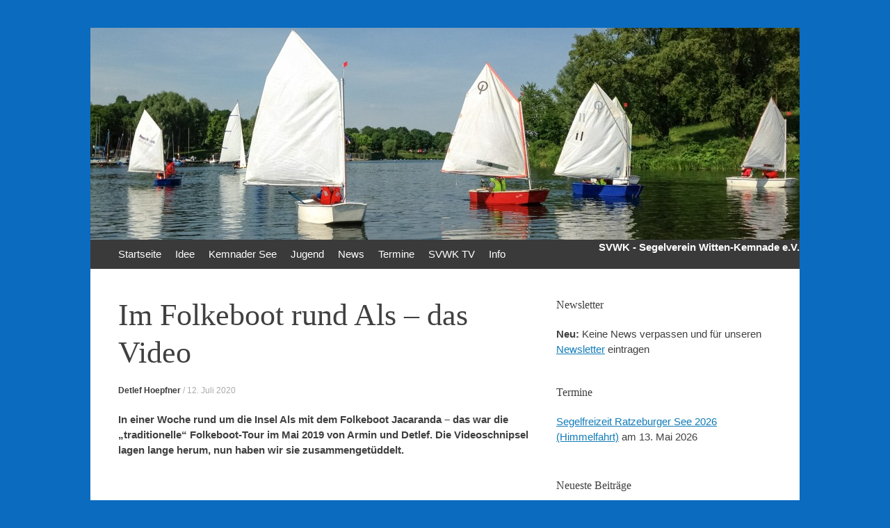

--- FILE ---
content_type: text/html; charset=UTF-8
request_url: http://svwk.de/im-folkeboot-rund-als-das-video/
body_size: 44793
content:
<!DOCTYPE html>
<html lang="de">
<head>
<meta charset="UTF-8" />
<meta name="viewport" content="width=device-width, initial-scale=1" />
<title>Im Folkeboot rund Als – das Video | SVWK e.V.</title>
<link rel="profile" href="http://gmpg.org/xfn/11" />
<link rel="pingback" href="http://svwk.de/xmlrpc.php" />
<link rel="shortcut icon" href="http://svwk.de/favicon.ico" />
<!--[if lt IE 9]>
<script src="http://svwk.de/wp-content/themes/expound/js/html5.js" type="text/javascript"></script>
<![endif]-->

<meta name='robots' content='max-image-preview:large' />
	<style>img:is([sizes="auto" i], [sizes^="auto," i]) { contain-intrinsic-size: 3000px 1500px }</style>
	<link rel="alternate" type="application/rss+xml" title="SVWK e.V. &raquo; Feed" href="https://svwk.de/feed/" />
<link rel="alternate" type="application/rss+xml" title="SVWK e.V. &raquo; Kommentar-Feed" href="https://svwk.de/comments/feed/" />
<link rel="alternate" type="application/rss+xml" title="SVWK e.V. &raquo; Im Folkeboot rund Als – das Video Kommentar-Feed" href="https://svwk.de/im-folkeboot-rund-als-das-video/feed/" />
<script type="text/javascript">
/* <![CDATA[ */
window._wpemojiSettings = {"baseUrl":"https:\/\/s.w.org\/images\/core\/emoji\/15.1.0\/72x72\/","ext":".png","svgUrl":"https:\/\/s.w.org\/images\/core\/emoji\/15.1.0\/svg\/","svgExt":".svg","source":{"concatemoji":"http:\/\/svwk.de\/wp-includes\/js\/wp-emoji-release.min.js?ver=6.8.1"}};
/*! This file is auto-generated */
!function(i,n){var o,s,e;function c(e){try{var t={supportTests:e,timestamp:(new Date).valueOf()};sessionStorage.setItem(o,JSON.stringify(t))}catch(e){}}function p(e,t,n){e.clearRect(0,0,e.canvas.width,e.canvas.height),e.fillText(t,0,0);var t=new Uint32Array(e.getImageData(0,0,e.canvas.width,e.canvas.height).data),r=(e.clearRect(0,0,e.canvas.width,e.canvas.height),e.fillText(n,0,0),new Uint32Array(e.getImageData(0,0,e.canvas.width,e.canvas.height).data));return t.every(function(e,t){return e===r[t]})}function u(e,t,n){switch(t){case"flag":return n(e,"\ud83c\udff3\ufe0f\u200d\u26a7\ufe0f","\ud83c\udff3\ufe0f\u200b\u26a7\ufe0f")?!1:!n(e,"\ud83c\uddfa\ud83c\uddf3","\ud83c\uddfa\u200b\ud83c\uddf3")&&!n(e,"\ud83c\udff4\udb40\udc67\udb40\udc62\udb40\udc65\udb40\udc6e\udb40\udc67\udb40\udc7f","\ud83c\udff4\u200b\udb40\udc67\u200b\udb40\udc62\u200b\udb40\udc65\u200b\udb40\udc6e\u200b\udb40\udc67\u200b\udb40\udc7f");case"emoji":return!n(e,"\ud83d\udc26\u200d\ud83d\udd25","\ud83d\udc26\u200b\ud83d\udd25")}return!1}function f(e,t,n){var r="undefined"!=typeof WorkerGlobalScope&&self instanceof WorkerGlobalScope?new OffscreenCanvas(300,150):i.createElement("canvas"),a=r.getContext("2d",{willReadFrequently:!0}),o=(a.textBaseline="top",a.font="600 32px Arial",{});return e.forEach(function(e){o[e]=t(a,e,n)}),o}function t(e){var t=i.createElement("script");t.src=e,t.defer=!0,i.head.appendChild(t)}"undefined"!=typeof Promise&&(o="wpEmojiSettingsSupports",s=["flag","emoji"],n.supports={everything:!0,everythingExceptFlag:!0},e=new Promise(function(e){i.addEventListener("DOMContentLoaded",e,{once:!0})}),new Promise(function(t){var n=function(){try{var e=JSON.parse(sessionStorage.getItem(o));if("object"==typeof e&&"number"==typeof e.timestamp&&(new Date).valueOf()<e.timestamp+604800&&"object"==typeof e.supportTests)return e.supportTests}catch(e){}return null}();if(!n){if("undefined"!=typeof Worker&&"undefined"!=typeof OffscreenCanvas&&"undefined"!=typeof URL&&URL.createObjectURL&&"undefined"!=typeof Blob)try{var e="postMessage("+f.toString()+"("+[JSON.stringify(s),u.toString(),p.toString()].join(",")+"));",r=new Blob([e],{type:"text/javascript"}),a=new Worker(URL.createObjectURL(r),{name:"wpTestEmojiSupports"});return void(a.onmessage=function(e){c(n=e.data),a.terminate(),t(n)})}catch(e){}c(n=f(s,u,p))}t(n)}).then(function(e){for(var t in e)n.supports[t]=e[t],n.supports.everything=n.supports.everything&&n.supports[t],"flag"!==t&&(n.supports.everythingExceptFlag=n.supports.everythingExceptFlag&&n.supports[t]);n.supports.everythingExceptFlag=n.supports.everythingExceptFlag&&!n.supports.flag,n.DOMReady=!1,n.readyCallback=function(){n.DOMReady=!0}}).then(function(){return e}).then(function(){var e;n.supports.everything||(n.readyCallback(),(e=n.source||{}).concatemoji?t(e.concatemoji):e.wpemoji&&e.twemoji&&(t(e.twemoji),t(e.wpemoji)))}))}((window,document),window._wpemojiSettings);
/* ]]> */
</script>
<link rel='stylesheet' id='eo-leaflet.js-css' href='http://svwk.de/wp-content/plugins/event-organiser/lib/leaflet/leaflet.min.css?ver=1.4.0' type='text/css' media='all' />
<style id='eo-leaflet.js-inline-css' type='text/css'>
.leaflet-popup-close-button{box-shadow:none!important;}
</style>
<style id='wp-emoji-styles-inline-css' type='text/css'>

	img.wp-smiley, img.emoji {
		display: inline !important;
		border: none !important;
		box-shadow: none !important;
		height: 1em !important;
		width: 1em !important;
		margin: 0 0.07em !important;
		vertical-align: -0.1em !important;
		background: none !important;
		padding: 0 !important;
	}
</style>
<link rel='stylesheet' id='wp-block-library-css' href='http://svwk.de/wp-includes/css/dist/block-library/style.min.css?ver=6.8.1' type='text/css' media='all' />
<style id='classic-theme-styles-inline-css' type='text/css'>
/*! This file is auto-generated */
.wp-block-button__link{color:#fff;background-color:#32373c;border-radius:9999px;box-shadow:none;text-decoration:none;padding:calc(.667em + 2px) calc(1.333em + 2px);font-size:1.125em}.wp-block-file__button{background:#32373c;color:#fff;text-decoration:none}
</style>
<style id='global-styles-inline-css' type='text/css'>
:root{--wp--preset--aspect-ratio--square: 1;--wp--preset--aspect-ratio--4-3: 4/3;--wp--preset--aspect-ratio--3-4: 3/4;--wp--preset--aspect-ratio--3-2: 3/2;--wp--preset--aspect-ratio--2-3: 2/3;--wp--preset--aspect-ratio--16-9: 16/9;--wp--preset--aspect-ratio--9-16: 9/16;--wp--preset--color--black: #000000;--wp--preset--color--cyan-bluish-gray: #abb8c3;--wp--preset--color--white: #ffffff;--wp--preset--color--pale-pink: #f78da7;--wp--preset--color--vivid-red: #cf2e2e;--wp--preset--color--luminous-vivid-orange: #ff6900;--wp--preset--color--luminous-vivid-amber: #fcb900;--wp--preset--color--light-green-cyan: #7bdcb5;--wp--preset--color--vivid-green-cyan: #00d084;--wp--preset--color--pale-cyan-blue: #8ed1fc;--wp--preset--color--vivid-cyan-blue: #0693e3;--wp--preset--color--vivid-purple: #9b51e0;--wp--preset--gradient--vivid-cyan-blue-to-vivid-purple: linear-gradient(135deg,rgba(6,147,227,1) 0%,rgb(155,81,224) 100%);--wp--preset--gradient--light-green-cyan-to-vivid-green-cyan: linear-gradient(135deg,rgb(122,220,180) 0%,rgb(0,208,130) 100%);--wp--preset--gradient--luminous-vivid-amber-to-luminous-vivid-orange: linear-gradient(135deg,rgba(252,185,0,1) 0%,rgba(255,105,0,1) 100%);--wp--preset--gradient--luminous-vivid-orange-to-vivid-red: linear-gradient(135deg,rgba(255,105,0,1) 0%,rgb(207,46,46) 100%);--wp--preset--gradient--very-light-gray-to-cyan-bluish-gray: linear-gradient(135deg,rgb(238,238,238) 0%,rgb(169,184,195) 100%);--wp--preset--gradient--cool-to-warm-spectrum: linear-gradient(135deg,rgb(74,234,220) 0%,rgb(151,120,209) 20%,rgb(207,42,186) 40%,rgb(238,44,130) 60%,rgb(251,105,98) 80%,rgb(254,248,76) 100%);--wp--preset--gradient--blush-light-purple: linear-gradient(135deg,rgb(255,206,236) 0%,rgb(152,150,240) 100%);--wp--preset--gradient--blush-bordeaux: linear-gradient(135deg,rgb(254,205,165) 0%,rgb(254,45,45) 50%,rgb(107,0,62) 100%);--wp--preset--gradient--luminous-dusk: linear-gradient(135deg,rgb(255,203,112) 0%,rgb(199,81,192) 50%,rgb(65,88,208) 100%);--wp--preset--gradient--pale-ocean: linear-gradient(135deg,rgb(255,245,203) 0%,rgb(182,227,212) 50%,rgb(51,167,181) 100%);--wp--preset--gradient--electric-grass: linear-gradient(135deg,rgb(202,248,128) 0%,rgb(113,206,126) 100%);--wp--preset--gradient--midnight: linear-gradient(135deg,rgb(2,3,129) 0%,rgb(40,116,252) 100%);--wp--preset--font-size--small: 13px;--wp--preset--font-size--medium: 20px;--wp--preset--font-size--large: 36px;--wp--preset--font-size--x-large: 42px;--wp--preset--spacing--20: 0.44rem;--wp--preset--spacing--30: 0.67rem;--wp--preset--spacing--40: 1rem;--wp--preset--spacing--50: 1.5rem;--wp--preset--spacing--60: 2.25rem;--wp--preset--spacing--70: 3.38rem;--wp--preset--spacing--80: 5.06rem;--wp--preset--shadow--natural: 6px 6px 9px rgba(0, 0, 0, 0.2);--wp--preset--shadow--deep: 12px 12px 50px rgba(0, 0, 0, 0.4);--wp--preset--shadow--sharp: 6px 6px 0px rgba(0, 0, 0, 0.2);--wp--preset--shadow--outlined: 6px 6px 0px -3px rgba(255, 255, 255, 1), 6px 6px rgba(0, 0, 0, 1);--wp--preset--shadow--crisp: 6px 6px 0px rgba(0, 0, 0, 1);}:where(.is-layout-flex){gap: 0.5em;}:where(.is-layout-grid){gap: 0.5em;}body .is-layout-flex{display: flex;}.is-layout-flex{flex-wrap: wrap;align-items: center;}.is-layout-flex > :is(*, div){margin: 0;}body .is-layout-grid{display: grid;}.is-layout-grid > :is(*, div){margin: 0;}:where(.wp-block-columns.is-layout-flex){gap: 2em;}:where(.wp-block-columns.is-layout-grid){gap: 2em;}:where(.wp-block-post-template.is-layout-flex){gap: 1.25em;}:where(.wp-block-post-template.is-layout-grid){gap: 1.25em;}.has-black-color{color: var(--wp--preset--color--black) !important;}.has-cyan-bluish-gray-color{color: var(--wp--preset--color--cyan-bluish-gray) !important;}.has-white-color{color: var(--wp--preset--color--white) !important;}.has-pale-pink-color{color: var(--wp--preset--color--pale-pink) !important;}.has-vivid-red-color{color: var(--wp--preset--color--vivid-red) !important;}.has-luminous-vivid-orange-color{color: var(--wp--preset--color--luminous-vivid-orange) !important;}.has-luminous-vivid-amber-color{color: var(--wp--preset--color--luminous-vivid-amber) !important;}.has-light-green-cyan-color{color: var(--wp--preset--color--light-green-cyan) !important;}.has-vivid-green-cyan-color{color: var(--wp--preset--color--vivid-green-cyan) !important;}.has-pale-cyan-blue-color{color: var(--wp--preset--color--pale-cyan-blue) !important;}.has-vivid-cyan-blue-color{color: var(--wp--preset--color--vivid-cyan-blue) !important;}.has-vivid-purple-color{color: var(--wp--preset--color--vivid-purple) !important;}.has-black-background-color{background-color: var(--wp--preset--color--black) !important;}.has-cyan-bluish-gray-background-color{background-color: var(--wp--preset--color--cyan-bluish-gray) !important;}.has-white-background-color{background-color: var(--wp--preset--color--white) !important;}.has-pale-pink-background-color{background-color: var(--wp--preset--color--pale-pink) !important;}.has-vivid-red-background-color{background-color: var(--wp--preset--color--vivid-red) !important;}.has-luminous-vivid-orange-background-color{background-color: var(--wp--preset--color--luminous-vivid-orange) !important;}.has-luminous-vivid-amber-background-color{background-color: var(--wp--preset--color--luminous-vivid-amber) !important;}.has-light-green-cyan-background-color{background-color: var(--wp--preset--color--light-green-cyan) !important;}.has-vivid-green-cyan-background-color{background-color: var(--wp--preset--color--vivid-green-cyan) !important;}.has-pale-cyan-blue-background-color{background-color: var(--wp--preset--color--pale-cyan-blue) !important;}.has-vivid-cyan-blue-background-color{background-color: var(--wp--preset--color--vivid-cyan-blue) !important;}.has-vivid-purple-background-color{background-color: var(--wp--preset--color--vivid-purple) !important;}.has-black-border-color{border-color: var(--wp--preset--color--black) !important;}.has-cyan-bluish-gray-border-color{border-color: var(--wp--preset--color--cyan-bluish-gray) !important;}.has-white-border-color{border-color: var(--wp--preset--color--white) !important;}.has-pale-pink-border-color{border-color: var(--wp--preset--color--pale-pink) !important;}.has-vivid-red-border-color{border-color: var(--wp--preset--color--vivid-red) !important;}.has-luminous-vivid-orange-border-color{border-color: var(--wp--preset--color--luminous-vivid-orange) !important;}.has-luminous-vivid-amber-border-color{border-color: var(--wp--preset--color--luminous-vivid-amber) !important;}.has-light-green-cyan-border-color{border-color: var(--wp--preset--color--light-green-cyan) !important;}.has-vivid-green-cyan-border-color{border-color: var(--wp--preset--color--vivid-green-cyan) !important;}.has-pale-cyan-blue-border-color{border-color: var(--wp--preset--color--pale-cyan-blue) !important;}.has-vivid-cyan-blue-border-color{border-color: var(--wp--preset--color--vivid-cyan-blue) !important;}.has-vivid-purple-border-color{border-color: var(--wp--preset--color--vivid-purple) !important;}.has-vivid-cyan-blue-to-vivid-purple-gradient-background{background: var(--wp--preset--gradient--vivid-cyan-blue-to-vivid-purple) !important;}.has-light-green-cyan-to-vivid-green-cyan-gradient-background{background: var(--wp--preset--gradient--light-green-cyan-to-vivid-green-cyan) !important;}.has-luminous-vivid-amber-to-luminous-vivid-orange-gradient-background{background: var(--wp--preset--gradient--luminous-vivid-amber-to-luminous-vivid-orange) !important;}.has-luminous-vivid-orange-to-vivid-red-gradient-background{background: var(--wp--preset--gradient--luminous-vivid-orange-to-vivid-red) !important;}.has-very-light-gray-to-cyan-bluish-gray-gradient-background{background: var(--wp--preset--gradient--very-light-gray-to-cyan-bluish-gray) !important;}.has-cool-to-warm-spectrum-gradient-background{background: var(--wp--preset--gradient--cool-to-warm-spectrum) !important;}.has-blush-light-purple-gradient-background{background: var(--wp--preset--gradient--blush-light-purple) !important;}.has-blush-bordeaux-gradient-background{background: var(--wp--preset--gradient--blush-bordeaux) !important;}.has-luminous-dusk-gradient-background{background: var(--wp--preset--gradient--luminous-dusk) !important;}.has-pale-ocean-gradient-background{background: var(--wp--preset--gradient--pale-ocean) !important;}.has-electric-grass-gradient-background{background: var(--wp--preset--gradient--electric-grass) !important;}.has-midnight-gradient-background{background: var(--wp--preset--gradient--midnight) !important;}.has-small-font-size{font-size: var(--wp--preset--font-size--small) !important;}.has-medium-font-size{font-size: var(--wp--preset--font-size--medium) !important;}.has-large-font-size{font-size: var(--wp--preset--font-size--large) !important;}.has-x-large-font-size{font-size: var(--wp--preset--font-size--x-large) !important;}
:where(.wp-block-post-template.is-layout-flex){gap: 1.25em;}:where(.wp-block-post-template.is-layout-grid){gap: 1.25em;}
:where(.wp-block-columns.is-layout-flex){gap: 2em;}:where(.wp-block-columns.is-layout-grid){gap: 2em;}
:root :where(.wp-block-pullquote){font-size: 1.5em;line-height: 1.6;}
</style>
<link rel='stylesheet' id='expound-style-css' href='http://svwk.de/wp-content/themes/expound/style.css?ver=20140129' type='text/css' media='all' />
<style id='akismet-widget-style-inline-css' type='text/css'>

			.a-stats {
				--akismet-color-mid-green: #357b49;
				--akismet-color-white: #fff;
				--akismet-color-light-grey: #f6f7f7;

				max-width: 350px;
				width: auto;
			}

			.a-stats * {
				all: unset;
				box-sizing: border-box;
			}

			.a-stats strong {
				font-weight: 600;
			}

			.a-stats a.a-stats__link,
			.a-stats a.a-stats__link:visited,
			.a-stats a.a-stats__link:active {
				background: var(--akismet-color-mid-green);
				border: none;
				box-shadow: none;
				border-radius: 8px;
				color: var(--akismet-color-white);
				cursor: pointer;
				display: block;
				font-family: -apple-system, BlinkMacSystemFont, 'Segoe UI', 'Roboto', 'Oxygen-Sans', 'Ubuntu', 'Cantarell', 'Helvetica Neue', sans-serif;
				font-weight: 500;
				padding: 12px;
				text-align: center;
				text-decoration: none;
				transition: all 0.2s ease;
			}

			/* Extra specificity to deal with TwentyTwentyOne focus style */
			.widget .a-stats a.a-stats__link:focus {
				background: var(--akismet-color-mid-green);
				color: var(--akismet-color-white);
				text-decoration: none;
			}

			.a-stats a.a-stats__link:hover {
				filter: brightness(110%);
				box-shadow: 0 4px 12px rgba(0, 0, 0, 0.06), 0 0 2px rgba(0, 0, 0, 0.16);
			}

			.a-stats .count {
				color: var(--akismet-color-white);
				display: block;
				font-size: 1.5em;
				line-height: 1.4;
				padding: 0 13px;
				white-space: nowrap;
			}
		
</style>
<link rel='stylesheet' id='eeb-css-frontend-css' href='http://svwk.de/wp-content/plugins/email-encoder-bundle/core/includes/assets/css/style.css?ver=250607-223435' type='text/css' media='all' />
<link rel='stylesheet' id='dashicons-css' href='http://svwk.de/wp-includes/css/dashicons.min.css?ver=6.8.1' type='text/css' media='all' />
<script type="text/javascript" src="http://svwk.de/wp-includes/js/jquery/jquery.min.js?ver=3.7.1" id="jquery-core-js"></script>
<script type="text/javascript" src="http://svwk.de/wp-includes/js/jquery/jquery-migrate.min.js?ver=3.4.1" id="jquery-migrate-js"></script>
<script type="text/javascript" src="http://svwk.de/wp-content/plugins/email-encoder-bundle/core/includes/assets/js/custom.js?ver=250607-223436" id="eeb-js-frontend-js"></script>
<script type="text/javascript" src="http://svwk.de/wp-content/plugins/wp-juicebox/jbcore/juicebox.js?ver=1.3.3.0" id="jb_core-js"></script>
<link rel="https://api.w.org/" href="https://svwk.de/wp-json/" /><link rel="alternate" title="JSON" type="application/json" href="https://svwk.de/wp-json/wp/v2/posts/4927" /><link rel="EditURI" type="application/rsd+xml" title="RSD" href="https://svwk.de/xmlrpc.php?rsd" />
<meta name="generator" content="WordPress 6.8.1" />
<link rel="canonical" href="https://svwk.de/im-folkeboot-rund-als-das-video/" />
<link rel='shortlink' href='https://svwk.de/?p=4927' />
<link rel="alternate" title="oEmbed (JSON)" type="application/json+oembed" href="https://svwk.de/wp-json/oembed/1.0/embed?url=https%3A%2F%2Fsvwk.de%2Fim-folkeboot-rund-als-das-video%2F" />
<link rel="alternate" title="oEmbed (XML)" type="text/xml+oembed" href="https://svwk.de/wp-json/oembed/1.0/embed?url=https%3A%2F%2Fsvwk.de%2Fim-folkeboot-rund-als-das-video%2F&#038;format=xml" />
<style>.post-thumbnail img[src$='.svg'] { width: 100%; height: auto; }</style>	<style type="text/css">
			.site-title,
        .site-description {
            position: absolute !important;
            clip: rect(1px 1px 1px 1px); /* IE6, IE7 */
            clip: rect(1px, 1px, 1px, 1px);
        }

        
	
			.site-header .site-branding {
			background-color: transparent;
			background-image: url('http://svwk.de/wp-content/uploads/2014/02/cropped-IMG_4049_Kopfzeile.jpg');
			background-position: 50% 0;
			background-repeat: no-repeat;
			height: 305px;
		}
		</style>
	<style type="text/css" id="custom-background-css">
body.custom-background { background-color: #0b6bbf; }
</style>
	</head>

<body class="wp-singular post-template-default single single-post postid-4927 single-format-standard custom-background wp-theme-expound group-blog">
<div id="page" class="hfeed site">
				

	<header id="masthead" class="site-header" role="banner">
		<div class="site-branding">
			<div class="site-title-group">


				<h1 class="site-title"><a href="https://svwk.de/" title="SVWK e.V." rel="home">SVWK e.V.</a></h1>
				<h2 class="site-description">Segelverein Witten-Kemnade e.V.</h2>
			</div>
		</div>


	</header><!-- #masthead -->
	<header id="masthead" class="site-header" role="banner">

		<nav id="site-navigation" class="navigation-main" role="navigation">
			<h1 class="menu-toggle">Menü</h1>
			<a class="skip-link screen-reader-text" href="#content">Zum Inhalt springen</a>

			<div class="menu-svwk-menue-container"><ul id="menu-svwk-menue" class="menu"><li id="menu-item-493" class="menu-item menu-item-type-custom menu-item-object-custom menu-item-493"><a href="http://svwk.de/">Startseite</a></li>
<li id="menu-item-517" class="menu-item menu-item-type-custom menu-item-object-custom menu-item-has-children menu-item-517"><a>Idee</a>
<ul class="sub-menu">
	<li id="menu-item-494" class="menu-item menu-item-type-post_type menu-item-object-page menu-item-494"><a href="https://svwk.de/segelverein-witten-kemnade/">Idee</a></li>
	<li id="menu-item-495" class="menu-item menu-item-type-post_type menu-item-object-page menu-item-495"><a href="https://svwk.de/segelverein-witten-kemnade/mitgliedschaft/">Mitmachen</a></li>
	<li id="menu-item-496" class="menu-item menu-item-type-post_type menu-item-object-page menu-item-496"><a href="https://svwk.de/segelverein-witten-kemnade/segeltoerns/">Segeltörns</a></li>
	<li id="menu-item-497" class="menu-item menu-item-type-post_type menu-item-object-page menu-item-497"><a href="https://svwk.de/segelverein-witten-kemnade/history/">History: : „Established 1994“</a></li>
</ul>
</li>
<li id="menu-item-518" class="menu-item menu-item-type-custom menu-item-object-custom menu-item-has-children menu-item-518"><a>Kemnader See</a>
<ul class="sub-menu">
	<li id="menu-item-498" class="menu-item menu-item-type-post_type menu-item-object-page menu-item-498"><a href="https://svwk.de/kemnader-see/">Kemnader See: unser Segel-Revier</a></li>
	<li id="menu-item-499" class="menu-item menu-item-type-post_type menu-item-object-page menu-item-499"><a href="https://svwk.de/kemnader-see/wetter/">Wetterstation am Kemnader See</a></li>
</ul>
</li>
<li id="menu-item-519" class="menu-item menu-item-type-custom menu-item-object-custom menu-item-has-children menu-item-519"><a>Jugend</a>
<ul class="sub-menu">
	<li id="menu-item-500" class="menu-item menu-item-type-post_type menu-item-object-page menu-item-500"><a href="https://svwk.de/jugend/">Jugend-Segeln</a></li>
	<li id="menu-item-1423" class="menu-item menu-item-type-taxonomy menu-item-object-category menu-item-1423"><a href="https://svwk.de/category/jugend-news/">Jugend-News</a></li>
	<li id="menu-item-501" class="menu-item menu-item-type-post_type menu-item-object-page menu-item-501"><a href="https://svwk.de/jugend/jugend-boote/">Boote</a></li>
	<li id="menu-item-502" class="menu-item menu-item-type-post_type menu-item-object-page menu-item-502"><a href="https://svwk.de/jugend/segeln-lernen/">Segeln lernen am Kemnader See</a></li>
	<li id="menu-item-504" class="menu-item menu-item-type-post_type menu-item-object-page menu-item-504"><a href="https://svwk.de/jugend/knoten/">Segel-Knoten</a></li>
	<li id="menu-item-503" class="menu-item menu-item-type-post_type menu-item-object-page menu-item-503"><a href="https://svwk.de/jugend/jugend-team/">Jugend-Team</a></li>
	<li id="menu-item-505" class="menu-item menu-item-type-post_type menu-item-object-page menu-item-505"><a href="https://svwk.de/jugend/jugendfotos/">Jugendfotos</a></li>
</ul>
</li>
<li id="menu-item-845" class="menu-item menu-item-type-custom menu-item-object-custom menu-item-has-children menu-item-845"><a>News</a>
<ul class="sub-menu">
	<li id="menu-item-511" class="menu-item menu-item-type-taxonomy menu-item-object-category menu-item-511"><a href="https://svwk.de/category/verein/">Verein</a></li>
	<li id="menu-item-512" class="menu-item menu-item-type-taxonomy menu-item-object-category menu-item-512"><a href="https://svwk.de/category/jugend-news/">Jugend-News</a></li>
	<li id="menu-item-523" class="menu-item menu-item-type-taxonomy menu-item-object-post_tag menu-item-523"><a href="https://svwk.de/tag/freizeit/">Freizeit</a></li>
	<li id="menu-item-705" class="menu-item menu-item-type-post_type menu-item-object-page menu-item-705"><a href="https://svwk.de/news/newsletter/">Newsletter</a></li>
</ul>
</li>
<li id="menu-item-521" class="menu-item menu-item-type-post_type_archive menu-item-object-event menu-item-521"><a href="https://svwk.de/events/event/">Termine</a></li>
<li id="menu-item-1982" class="menu-item menu-item-type-taxonomy menu-item-object-category menu-item-1982"><a href="https://svwk.de/category/svwk-tv/">SVWK TV</a></li>
<li id="menu-item-807" class="menu-item menu-item-type-custom menu-item-object-custom menu-item-has-children menu-item-807"><a>Info</a>
<ul class="sub-menu">
	<li id="menu-item-859" class="menu-item menu-item-type-post_type menu-item-object-page menu-item-859"><a href="https://svwk.de/info/team/">Team</a></li>
	<li id="menu-item-537" class="menu-item menu-item-type-post_type menu-item-object-page menu-item-537"><a href="https://svwk.de/info/kontakt/">Kontakt</a></li>
	<li id="menu-item-561" class="menu-item menu-item-type-post_type menu-item-object-page menu-item-561"><a href="https://svwk.de/info/beitraege/">Beiträge / Preise</a></li>
	<li id="menu-item-507" class="menu-item menu-item-type-post_type menu-item-object-page menu-item-507"><a href="https://svwk.de/info/downloads/">Downloads</a></li>
	<li id="menu-item-510" class="menu-item menu-item-type-post_type menu-item-object-page menu-item-510"><a href="https://svwk.de/info/datenschutzerklaerung/">Datenschutzerklärung</a></li>
	<li id="menu-item-509" class="menu-item menu-item-type-post_type menu-item-object-page menu-item-509"><a href="https://svwk.de/info/impressum/">Impressum</a></li>
	<li id="menu-item-508" class="menu-item menu-item-type-post_type menu-item-object-page menu-item-508"><a href="https://svwk.de/info/intern/">Intern</a></li>
</ul>
</li>
</ul></div>						<div align="right" style="color:white"><b>SVWK - Segelverein Witten-Kemnade e.V.</b></div>
					</nav><!-- #site-navigation -->
	</header><!-- #masthead -->
			


	
	<div id="main" class="site-main">

	<div id="primary" class="content-area">
		<div id="content" class="site-content" role="main">

		
			
<article id="post-4927" class="post-4927 post type-post status-publish format-standard has-post-thumbnail hentry category-blog tag-folkeboot">
	<header class="entry-header">
		<h1 class="entry-title">Im Folkeboot rund Als – das Video</h1>

		<div class="entry-meta">
			<a class="author" rel="author" href="https://svwk.de/author/detlef/">Detlef Hoepfner</a> / <a class="entry-date" href="https://svwk.de/im-folkeboot-rund-als-das-video/">12. Juli 2020</a>		</div><!-- .entry-meta -->
	</header><!-- .entry-header -->

	<div class="entry-content">
		<p><strong>In einer Woche rund um die Insel Als mit dem Folkeboot Jacaranda – das war die &#8222;traditionelle&#8220; Folkeboot-Tour im Mai 2019 von Armin und Detlef. Die Videoschnipsel lagen lange herum, nun haben wir sie zusammengetüddelt.</strong></p>
<p><iframe title="Folkeboot rund Als" width="700" height="394" src="https://www.youtube.com/embed/gdo5QYwJ_50?feature=oembed" frameborder="0" allow="accelerometer; autoplay; clipboard-write; encrypted-media; gyroscope; picture-in-picture; web-share" referrerpolicy="strict-origin-when-cross-origin" allowfullscreen></iframe></p>
<p>Gleich eineinhalb Tage Nebel-Zwangspause stoppten uns schon im romantischen Schleimünde – aber besser, als mangels Sicht irgendwo aufzulaufen wir diverse andere Sportboote an dem Wochenende. Dann Kurs Nord und eine Nacht in Sønderborg, tags drauf durch die Klappbrücke und superchillig den Sund hinaufgekreuzt. Warum auch in dieser Idylle motoren? In Dyvig und Mjelsvig waren wir noch nie, also rein in das superschmale Fahrwasser, wo neben dem Boot die Kühe im Wasser stehen (oder andere Skipper, die sich nicht an die Betonnung halten &#8230;). Der Wind frischt auf, wir hängen zwei Tage fest, erkunden die Insel und werden mit einem Schweinswal direkt im so verwinkelt versteckten Hafen belohnt. Von dort gehts zur nördlichen Inselspitze, vorbei an einem dänischen Übungsgebiet, wo mächtig was im Wasser gesprengt wird und östlich der Insel Als nach Süden zurück. Trotz Zwischenstopp in Mommark bekommen wir hier auf der Ostsee kräftig eins auf die Mütze: Die Küste gibt nicht überall Windabdeckung und mit einem frühen Tour-Timing im Mai ist der alte Holzrumpf noch nicht überall perfekt dichtgequollen. Die letzten Seemeilen in die Schlei hinein heißt es dann noch einmal: gegen den kräftigen Wind genau von vorn jetzt ducken und auf den Zweitakter hoffen.</p>
<p>Wir haben nicht viel gefilmt, aber fotografiert, Story und Gallery hier: <a href="http://www.sailsoundsoul.de/sailing/folkeboot-toern-2019-rund-als-dem-wind-trotzen/">http://www.sailsoundsoul.de/sailing/folkeboot-toern-2019-rund-als-dem-wind-trotzen/ </a></p>
<p>Boot – samt Unterstützung von Mike Peuker und Claus Aktoprak – gechartert bei: www.klassisch-am-wind.de</p>
<p>Navi diesmal komplett mit der App von NV, danke an Jeppe für den tollen Support <a href="https://nvcharts.com/app/de/#anch-news">https://nvcharts.com/app/de/#anch-news </a></p>
<p>Und natürlich an Katih und Jörg für den frischen Handmühlen-Kaffee am Tourende 🙂</p>
<p>© www.sailsoundsoul.de</p>
			</div><!-- .entry-content -->

	<footer class="entry-meta">
		<a class="entry-date" href="https://svwk.de/im-folkeboot-rund-als-das-video/">12. Juli 2020</a> in <a href="https://svwk.de/category/blog/" rel="category tag">Blog</a>. Tags: <a href="https://svwk.de/tag/folkeboot/" rel="tag">Folkeboot</a>	</footer><!-- .entry-meta -->
</article><!-- #post-## -->
			<div class="related-content">
	<h3 class="related-content-title">Verwandte Artikel</h3>
	
		<article id="post-5066" class="post-5066 post type-post status-publish format-standard has-post-thumbnail hentry category-blog tag-folkeboot tag-segeltoern">

						<div class="entry-thumbnail">
				<a href="https://svwk.de/folkeboot-tour-schlei-statt-ostsee/"><img width="50" height="50" src="https://svwk.de/wp-content/uploads/2022/07/img_4663-1-1-50x50.jpg" class="attachment-expound-mini size-expound-mini wp-post-image" alt="Detlef und Armin" decoding="async" srcset="https://svwk.de/wp-content/uploads/2022/07/img_4663-1-1-50x50.jpg 50w, https://svwk.de/wp-content/uploads/2022/07/img_4663-1-1-150x150.jpg 150w" sizes="(max-width: 50px) 100vw, 50px" /></a>
			</div>
			
			<header class="entry-header">
				<h3 class="entry-title"><a href="https://svwk.de/folkeboot-tour-schlei-statt-ostsee/" title="Permalink für Folkeboot-Tour Nr. 6 – Schlei statt Ostsee" rel="bookmark">Folkeboot-Tour Nr. 6 – Schlei statt Ostsee</a></h3>
			</header><!-- .entry-header -->

		</article>

	
		<article id="post-5013" class="post-5013 post type-post status-publish format-standard has-post-thumbnail hentry category-blog tag-boote tag-kemnader-see tag-sicherheit">

						<div class="entry-thumbnail">
				<a href="https://svwk.de/segeln-am-gesperrten-kemnader-see-hochwasser/"><img width="50" height="50" src="https://svwk.de/wp-content/uploads/2021/07/Hochwasser-See-gesperrt-Copyright-Detlef-Hoepfner-50x50.jpg" class="attachment-expound-mini size-expound-mini wp-post-image" alt="See gesperrt" decoding="async" srcset="https://svwk.de/wp-content/uploads/2021/07/Hochwasser-See-gesperrt-Copyright-Detlef-Hoepfner-50x50.jpg 50w, https://svwk.de/wp-content/uploads/2021/07/Hochwasser-See-gesperrt-Copyright-Detlef-Hoepfner-150x150.jpg 150w" sizes="(max-width: 50px) 100vw, 50px" /></a>
			</div>
			
			<header class="entry-header">
				<h3 class="entry-title"><a href="https://svwk.de/segeln-am-gesperrten-kemnader-see-hochwasser/" title="Permalink für Hochwasser – kein Segeln am gesperrten Kemnader See [Update: doch!]" rel="bookmark">Hochwasser – kein Segeln am gesperrten Kemnader See [Update: doch!]</a></h3>
			</header><!-- .entry-header -->

		</article>

	
		<article id="post-4972" class="post-4972 post type-post status-publish format-standard has-post-thumbnail hentry category-blog tag-freizeit tag-ostsee tag-segeltoern">

						<div class="entry-thumbnail">
				<a href="https://svwk.de/ostsee-toern-2020-doppelt-schoen/"><img width="50" height="50" src="https://svwk.de/wp-content/uploads/2020/11/Ostsee-Tour-2020-Copyright-Dirk-Homberg-img_7656-50x50.jpg" class="attachment-expound-mini size-expound-mini wp-post-image" alt="" decoding="async" loading="lazy" srcset="https://svwk.de/wp-content/uploads/2020/11/Ostsee-Tour-2020-Copyright-Dirk-Homberg-img_7656-50x50.jpg 50w, https://svwk.de/wp-content/uploads/2020/11/Ostsee-Tour-2020-Copyright-Dirk-Homberg-img_7656-150x150.jpg 150w" sizes="auto, (max-width: 50px) 100vw, 50px" /></a>
			</div>
			
			<header class="entry-header">
				<h3 class="entry-title"><a href="https://svwk.de/ostsee-toern-2020-doppelt-schoen/" title="Permalink für Ostsee-Törn – 2020 doppelt schön!" rel="bookmark">Ostsee-Törn – 2020 doppelt schön!</a></h3>
			</header><!-- .entry-header -->

		</article>

	</div>

				<nav role="navigation" id="nav-below" class="navigation-post">
		<h1 class="screen-reader-text">Artikel Navigation</h1>

	
		<div class="nav-previous"><a href="https://svwk.de/segelfreizeit-ratzeburg-ausgefallen-alternativen-fuer-2020/" rel="prev"><span class="meta-nav">&larr;</span>&nbsp;Segelfreizeit Ratzeburg ausgefallen – Alternativen für 2020</a></div>		<div class="nav-next"><a href="https://svwk.de/jugendsegeln-opti-ballett/" rel="next">Jugendsegeln: Opti-Ballett&nbsp;<span class="meta-nav">&rarr;</span></a></div>
	
	</nav><!-- #nav-below -->
	
			
	<div id="comments" class="comments-area">

	
	
	
		<div id="respond" class="comment-respond">
		<h3 id="reply-title" class="comment-reply-title">Schreibe einen Kommentar <small><a rel="nofollow" id="cancel-comment-reply-link" href="/im-folkeboot-rund-als-das-video/#respond" style="display:none;">Antworten abbrechen</a></small></h3><form action="http://svwk.de/wp-comments-post.php" method="post" id="commentform" class="comment-form"><p class="comment-notes"><span id="email-notes">Deine E-Mail-Adresse wird nicht veröffentlicht.</span> <span class="required-field-message">Erforderliche Felder sind mit <span class="required">*</span> markiert</span></p><p class="comment-form-comment"><label for="comment">Kommentar <span class="required">*</span></label> <textarea id="comment" name="comment" cols="45" rows="8" maxlength="65525" required="required"></textarea></p><p class="comment-form-author"><label for="author">Name <span class="required">*</span></label> <input id="author" name="author" type="text" value="" size="30" maxlength="245" autocomplete="name" required="required" /></p>
<p class="comment-form-email"><label for="email">E-Mail <span class="required">*</span></label> <input id="email" name="email" type="text" value="" size="30" maxlength="100" aria-describedby="email-notes" autocomplete="email" required="required" /></p>
<p class="comment-form-url"><label for="url">Website</label> <input id="url" name="url" type="text" value="" size="30" maxlength="200" autocomplete="url" /></p>
<p class="comment-form-cookies-consent"><input id="wp-comment-cookies-consent" name="wp-comment-cookies-consent" type="checkbox" value="yes" /> <label for="wp-comment-cookies-consent">Meinen Namen, meine E-Mail-Adresse und meine Website in diesem Browser für die nächste Kommentierung speichern.</label></p>
<p class="form-submit"><input name="submit" type="submit" id="submit" class="submit" value="Kommentar abschicken" /> <input type='hidden' name='comment_post_ID' value='4927' id='comment_post_ID' />
<input type='hidden' name='comment_parent' id='comment_parent' value='0' />
</p><p style="display: none !important;" class="akismet-fields-container" data-prefix="ak_"><label>&#916;<textarea name="ak_hp_textarea" cols="45" rows="8" maxlength="100"></textarea></label><input type="hidden" id="ak_js_1" name="ak_js" value="68"/><script>document.getElementById( "ak_js_1" ).setAttribute( "value", ( new Date() ).getTime() );</script></p></form>	</div><!-- #respond -->
	
</div><!-- #comments -->

		
		</div><!-- #content -->
	</div><!-- #primary -->

	<div id="secondary" class="widget-area" role="complementary" >
				<aside id="text-2" class="widget widget_text"><h1 class="widget-title">Newsletter</h1>			<div class="textwidget"><strong>Neu:</strong> Keine News verpassen und für unseren <a title="Newsletter" href="http://svwk.de/news/newsletter/">Newsletter</a> eintragen</div>
		</aside><aside id="eo_event_list_widget-2" class="widget EO_Event_List_Widget"><h1 class="widget-title">Termine</h1>

	<ul  class="eo-events eo-events-widget" > 

		
			
			<li class="eo-event-venue-segelzentrum-ratzeburg eo-event-future eo-multi-day eo-all-day" >
				<a href="https://svwk.de/events/event/segelfreizeit-ratzeburger-see-2026-himmelfahrt/">Segelfreizeit Ratzeburger See 2026 (Himmelfahrt)</a> am 13. Mai 2026			</li>

		
	</ul>

</aside>
		<aside id="recent-posts-2" class="widget widget_recent_entries">
		<h1 class="widget-title">Neueste Beiträge</h1>
		<ul>
											<li>
					<a href="https://svwk.de/einladung-jugendversammlung-2024/">Einladung Jugendversammlung 2024</a>
									</li>
											<li>
					<a href="https://svwk.de/absegeln-2023/">Absegeln 2023</a>
									</li>
											<li>
					<a href="https://svwk.de/neue-optis/">Neue Opti&#8217;s</a>
									</li>
											<li>
					<a href="https://svwk.de/svwk-ostsee-toern-2022/">Ostsee-Törn 2022: Jugendwünsche</a>
									</li>
											<li>
					<a href="https://svwk.de/segelfreizeit-2023-ratzeburger-see/">Segelfreizeit 2023 am Ratzeburger See</a>
									</li>
					</ul>

		</aside><aside id="archives-2" class="widget widget_archive"><h1 class="widget-title">Archive</h1>		<label class="screen-reader-text" for="archives-dropdown-2">Archive</label>
		<select id="archives-dropdown-2" name="archive-dropdown">
			
			<option value="">Monat auswählen</option>
				<option value='https://svwk.de/2024/09/'> September 2024 </option>
	<option value='https://svwk.de/2023/11/'> November 2023 </option>
	<option value='https://svwk.de/2023/08/'> August 2023 </option>
	<option value='https://svwk.de/2022/12/'> Dezember 2022 </option>
	<option value='https://svwk.de/2022/11/'> November 2022 </option>
	<option value='https://svwk.de/2022/10/'> Oktober 2022 </option>
	<option value='https://svwk.de/2022/07/'> Juli 2022 </option>
	<option value='https://svwk.de/2021/07/'> Juli 2021 </option>
	<option value='https://svwk.de/2020/11/'> November 2020 </option>
	<option value='https://svwk.de/2020/09/'> September 2020 </option>
	<option value='https://svwk.de/2020/07/'> Juli 2020 </option>
	<option value='https://svwk.de/2020/06/'> Juni 2020 </option>
	<option value='https://svwk.de/2019/11/'> November 2019 </option>
	<option value='https://svwk.de/2019/08/'> August 2019 </option>
	<option value='https://svwk.de/2019/07/'> Juli 2019 </option>
	<option value='https://svwk.de/2018/11/'> November 2018 </option>
	<option value='https://svwk.de/2018/10/'> Oktober 2018 </option>
	<option value='https://svwk.de/2018/08/'> August 2018 </option>
	<option value='https://svwk.de/2018/07/'> Juli 2018 </option>
	<option value='https://svwk.de/2018/06/'> Juni 2018 </option>
	<option value='https://svwk.de/2018/03/'> März 2018 </option>
	<option value='https://svwk.de/2017/11/'> November 2017 </option>
	<option value='https://svwk.de/2017/10/'> Oktober 2017 </option>
	<option value='https://svwk.de/2017/06/'> Juni 2017 </option>
	<option value='https://svwk.de/2017/03/'> März 2017 </option>
	<option value='https://svwk.de/2017/02/'> Februar 2017 </option>
	<option value='https://svwk.de/2016/12/'> Dezember 2016 </option>
	<option value='https://svwk.de/2016/11/'> November 2016 </option>
	<option value='https://svwk.de/2016/10/'> Oktober 2016 </option>
	<option value='https://svwk.de/2016/09/'> September 2016 </option>
	<option value='https://svwk.de/2016/08/'> August 2016 </option>
	<option value='https://svwk.de/2016/07/'> Juli 2016 </option>
	<option value='https://svwk.de/2016/05/'> Mai 2016 </option>
	<option value='https://svwk.de/2016/04/'> April 2016 </option>
	<option value='https://svwk.de/2016/03/'> März 2016 </option>
	<option value='https://svwk.de/2016/02/'> Februar 2016 </option>
	<option value='https://svwk.de/2016/01/'> Januar 2016 </option>
	<option value='https://svwk.de/2015/11/'> November 2015 </option>
	<option value='https://svwk.de/2015/10/'> Oktober 2015 </option>
	<option value='https://svwk.de/2015/09/'> September 2015 </option>
	<option value='https://svwk.de/2015/08/'> August 2015 </option>
	<option value='https://svwk.de/2015/06/'> Juni 2015 </option>
	<option value='https://svwk.de/2015/05/'> Mai 2015 </option>
	<option value='https://svwk.de/2015/04/'> April 2015 </option>
	<option value='https://svwk.de/2015/03/'> März 2015 </option>
	<option value='https://svwk.de/2015/02/'> Februar 2015 </option>
	<option value='https://svwk.de/2015/01/'> Januar 2015 </option>
	<option value='https://svwk.de/2014/12/'> Dezember 2014 </option>
	<option value='https://svwk.de/2014/11/'> November 2014 </option>
	<option value='https://svwk.de/2014/10/'> Oktober 2014 </option>
	<option value='https://svwk.de/2014/09/'> September 2014 </option>
	<option value='https://svwk.de/2014/08/'> August 2014 </option>
	<option value='https://svwk.de/2014/06/'> Juni 2014 </option>
	<option value='https://svwk.de/2014/05/'> Mai 2014 </option>
	<option value='https://svwk.de/2014/04/'> April 2014 </option>
	<option value='https://svwk.de/2014/03/'> März 2014 </option>
	<option value='https://svwk.de/2014/02/'> Februar 2014 </option>
	<option value='https://svwk.de/2014/01/'> Januar 2014 </option>
	<option value='https://svwk.de/2013/07/'> Juli 2013 </option>

		</select>

			<script type="text/javascript">
/* <![CDATA[ */

(function() {
	var dropdown = document.getElementById( "archives-dropdown-2" );
	function onSelectChange() {
		if ( dropdown.options[ dropdown.selectedIndex ].value !== '' ) {
			document.location.href = this.options[ this.selectedIndex ].value;
		}
	}
	dropdown.onchange = onSelectChange;
})();

/* ]]> */
</script>
</aside><aside id="sfp_page_plugin_widget-2" class="widget widget_sfp_page_plugin_widget"><h1 class="widget-title">Our Facebook Page</h1><div id="fb-root"></div>
<script>
	(function(d){
		var js, id = 'facebook-jssdk';
		if (d.getElementById(id)) {return;}
		js = d.createElement('script');
		js.id = id;
		js.async = true;
		js.src = "//connect.facebook.net/de_DE/all.js#xfbml=1";
		d.getElementsByTagName('head')[0].appendChild(js);
	}(document));
</script>
<!-- SFPlugin by topdevs.net -->
<!-- Page Plugin Code START -->
<div class="sfp-container">
	<div class="fb-page"
		data-href="https://www.facebook.com/SVWKeV"
		data-width=""
		data-height=""
		data-hide-cover="false"
		data-show-facepile="false"
		data-small-header="true"
		data-tabs="timeline">
	</div>
</div>
<!-- Page Plugin Code END --></aside><aside id="black-studio-tinymce-2" class="widget widget_black_studio_tinymce"><div class="textwidget"></div></aside>			</div><!-- #secondary -->
	</div><!-- #main -->

	<footer id="colophon" class="site-footer" role="contentinfo">

		<div class="site-info">
			<a href="http://wordpress.org/" rel="generator">Stolz präsentiert von WordPress</a><span class="sep"> | </span>Theme: Expound von <a href="http://kovshenin.com/" rel="designer">Konstantin Kovshenin</a>		</div><!-- .site-info -->
	</footer><!-- #colophon -->
<div class="navigation-main" style="color:white;text-align:center;clear: both;height: auto;overflow: hidden;">
<div style="float: right;min-width: 150px;"><a href="http://svwk.de/impressum/">Impressum</a></div>
<div style="float: left;min-width: 150px;"><a href="http://svwk.de/datenschutzerklaerung/">Datenschutzerklärung</a></div>
<div style="float: none;">&nbsp;</div>    
</div>
</div><!-- #page -->

<script type="speculationrules">
{"prefetch":[{"source":"document","where":{"and":[{"href_matches":"\/*"},{"not":{"href_matches":["\/wp-*.php","\/wp-admin\/*","\/wp-content\/uploads\/*","\/wp-content\/*","\/wp-content\/plugins\/*","\/wp-content\/themes\/expound\/*","\/*\\?(.+)"]}},{"not":{"selector_matches":"a[rel~=\"nofollow\"]"}},{"not":{"selector_matches":".no-prefetch, .no-prefetch a"}}]},"eagerness":"conservative"}]}
</script>
<script type="text/javascript" src="http://svwk.de/wp-content/themes/expound/js/navigation.js?ver=20120206" id="expound-navigation-js"></script>
<script type="text/javascript" src="http://svwk.de/wp-content/themes/expound/js/skip-link-focus-fix.js?ver=20130115" id="expound-skip-link-focus-fix-js"></script>
<script type="text/javascript" src="http://svwk.de/wp-includes/js/comment-reply.min.js?ver=6.8.1" id="comment-reply-js" async="async" data-wp-strategy="async"></script>
<script type="text/javascript" id="eeb-js-ajax-ef-js-extra">
/* <![CDATA[ */
var eeb_ef = {"ajaxurl":"https:\/\/svwk.de\/wp-admin\/admin-ajax.php","security":"4d7339ff3f"};
/* ]]> */
</script>
<script type="text/javascript" src="http://svwk.de/wp-content/plugins/email-encoder-bundle/core/includes/assets/js/encoder-form.js?ver=250607-223436" id="eeb-js-ajax-ef-js"></script>

</div>

</body>
</html>